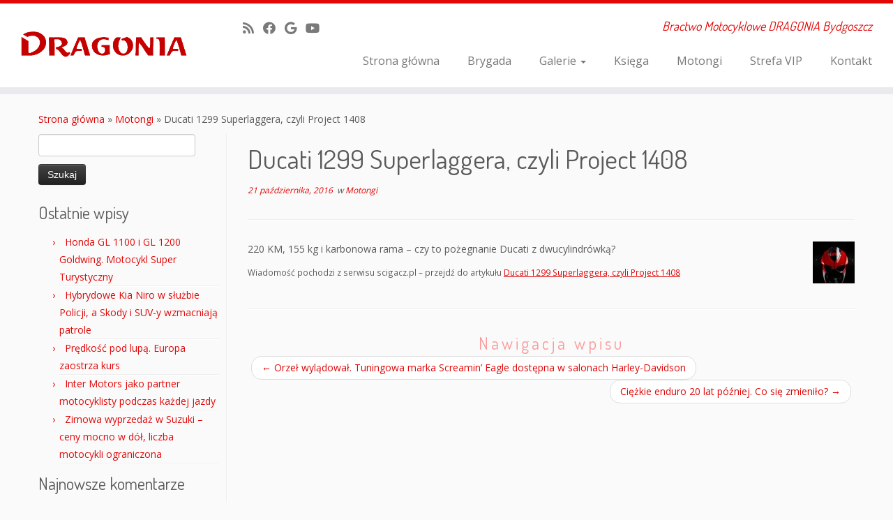

--- FILE ---
content_type: text/html; charset=UTF-8
request_url: https://dragonia.eu/motongi/ducati-1299-superlaggera-czyli-project-1408/
body_size: 14023
content:
<!DOCTYPE html>
<!--[if IE 7]>
<html class="ie ie7 no-js" lang="pl-PL">
<![endif]-->
<!--[if IE 8]>
<html class="ie ie8 no-js" lang="pl-PL">
<![endif]-->
<!--[if !(IE 7) | !(IE 8)  ]><!-->
<html class="no-js" lang="pl-PL">
<!--<![endif]-->
	<head>
		<meta charset="UTF-8" />
		<meta http-equiv="X-UA-Compatible" content="IE=EDGE" />
		<meta name="viewport" content="width=device-width, initial-scale=1.0" />
        <link rel="profile"  href="https://gmpg.org/xfn/11" />
		<link rel="pingback" href="https://dragonia.eu/xmlrpc.php" />
		<script>(function(html){html.className = html.className.replace(/\bno-js\b/,'js')})(document.documentElement);</script>
<title>Ducati 1299 Superlaggera, czyli Project 1408 &#8211; Dragonia.eu</title>
<meta name='robots' content='max-image-preview:large' />
<link rel='dns-prefetch' href='//fonts.googleapis.com' />
<link rel="alternate" type="application/rss+xml" title="Dragonia.eu &raquo; Kanał z wpisami" href="https://dragonia.eu/feed/" />
<link rel="alternate" type="application/rss+xml" title="Dragonia.eu &raquo; Kanał z komentarzami" href="https://dragonia.eu/comments/feed/" />
<link rel="alternate" title="oEmbed (JSON)" type="application/json+oembed" href="https://dragonia.eu/wp-json/oembed/1.0/embed?url=https%3A%2F%2Fdragonia.eu%2Fmotongi%2Fducati-1299-superlaggera-czyli-project-1408%2F" />
<link rel="alternate" title="oEmbed (XML)" type="text/xml+oembed" href="https://dragonia.eu/wp-json/oembed/1.0/embed?url=https%3A%2F%2Fdragonia.eu%2Fmotongi%2Fducati-1299-superlaggera-czyli-project-1408%2F&#038;format=xml" />
<style id='wp-img-auto-sizes-contain-inline-css' type='text/css'>
img:is([sizes=auto i],[sizes^="auto," i]){contain-intrinsic-size:3000px 1500px}
/*# sourceURL=wp-img-auto-sizes-contain-inline-css */
</style>
<link rel='stylesheet' id='tc-gfonts-css' href='//fonts.googleapis.com/css?family=Dosis:400%7COpen+Sans' type='text/css' media='all' />
<style id='wp-emoji-styles-inline-css' type='text/css'>

	img.wp-smiley, img.emoji {
		display: inline !important;
		border: none !important;
		box-shadow: none !important;
		height: 1em !important;
		width: 1em !important;
		margin: 0 0.07em !important;
		vertical-align: -0.1em !important;
		background: none !important;
		padding: 0 !important;
	}
/*# sourceURL=wp-emoji-styles-inline-css */
</style>
<style id='wp-block-library-inline-css' type='text/css'>
:root{--wp-block-synced-color:#7a00df;--wp-block-synced-color--rgb:122,0,223;--wp-bound-block-color:var(--wp-block-synced-color);--wp-editor-canvas-background:#ddd;--wp-admin-theme-color:#007cba;--wp-admin-theme-color--rgb:0,124,186;--wp-admin-theme-color-darker-10:#006ba1;--wp-admin-theme-color-darker-10--rgb:0,107,160.5;--wp-admin-theme-color-darker-20:#005a87;--wp-admin-theme-color-darker-20--rgb:0,90,135;--wp-admin-border-width-focus:2px}@media (min-resolution:192dpi){:root{--wp-admin-border-width-focus:1.5px}}.wp-element-button{cursor:pointer}:root .has-very-light-gray-background-color{background-color:#eee}:root .has-very-dark-gray-background-color{background-color:#313131}:root .has-very-light-gray-color{color:#eee}:root .has-very-dark-gray-color{color:#313131}:root .has-vivid-green-cyan-to-vivid-cyan-blue-gradient-background{background:linear-gradient(135deg,#00d084,#0693e3)}:root .has-purple-crush-gradient-background{background:linear-gradient(135deg,#34e2e4,#4721fb 50%,#ab1dfe)}:root .has-hazy-dawn-gradient-background{background:linear-gradient(135deg,#faaca8,#dad0ec)}:root .has-subdued-olive-gradient-background{background:linear-gradient(135deg,#fafae1,#67a671)}:root .has-atomic-cream-gradient-background{background:linear-gradient(135deg,#fdd79a,#004a59)}:root .has-nightshade-gradient-background{background:linear-gradient(135deg,#330968,#31cdcf)}:root .has-midnight-gradient-background{background:linear-gradient(135deg,#020381,#2874fc)}:root{--wp--preset--font-size--normal:16px;--wp--preset--font-size--huge:42px}.has-regular-font-size{font-size:1em}.has-larger-font-size{font-size:2.625em}.has-normal-font-size{font-size:var(--wp--preset--font-size--normal)}.has-huge-font-size{font-size:var(--wp--preset--font-size--huge)}.has-text-align-center{text-align:center}.has-text-align-left{text-align:left}.has-text-align-right{text-align:right}.has-fit-text{white-space:nowrap!important}#end-resizable-editor-section{display:none}.aligncenter{clear:both}.items-justified-left{justify-content:flex-start}.items-justified-center{justify-content:center}.items-justified-right{justify-content:flex-end}.items-justified-space-between{justify-content:space-between}.screen-reader-text{border:0;clip-path:inset(50%);height:1px;margin:-1px;overflow:hidden;padding:0;position:absolute;width:1px;word-wrap:normal!important}.screen-reader-text:focus{background-color:#ddd;clip-path:none;color:#444;display:block;font-size:1em;height:auto;left:5px;line-height:normal;padding:15px 23px 14px;text-decoration:none;top:5px;width:auto;z-index:100000}html :where(.has-border-color){border-style:solid}html :where([style*=border-top-color]){border-top-style:solid}html :where([style*=border-right-color]){border-right-style:solid}html :where([style*=border-bottom-color]){border-bottom-style:solid}html :where([style*=border-left-color]){border-left-style:solid}html :where([style*=border-width]){border-style:solid}html :where([style*=border-top-width]){border-top-style:solid}html :where([style*=border-right-width]){border-right-style:solid}html :where([style*=border-bottom-width]){border-bottom-style:solid}html :where([style*=border-left-width]){border-left-style:solid}html :where(img[class*=wp-image-]){height:auto;max-width:100%}:where(figure){margin:0 0 1em}html :where(.is-position-sticky){--wp-admin--admin-bar--position-offset:var(--wp-admin--admin-bar--height,0px)}@media screen and (max-width:600px){html :where(.is-position-sticky){--wp-admin--admin-bar--position-offset:0px}}

/*# sourceURL=wp-block-library-inline-css */
</style><style id='global-styles-inline-css' type='text/css'>
:root{--wp--preset--aspect-ratio--square: 1;--wp--preset--aspect-ratio--4-3: 4/3;--wp--preset--aspect-ratio--3-4: 3/4;--wp--preset--aspect-ratio--3-2: 3/2;--wp--preset--aspect-ratio--2-3: 2/3;--wp--preset--aspect-ratio--16-9: 16/9;--wp--preset--aspect-ratio--9-16: 9/16;--wp--preset--color--black: #000000;--wp--preset--color--cyan-bluish-gray: #abb8c3;--wp--preset--color--white: #ffffff;--wp--preset--color--pale-pink: #f78da7;--wp--preset--color--vivid-red: #cf2e2e;--wp--preset--color--luminous-vivid-orange: #ff6900;--wp--preset--color--luminous-vivid-amber: #fcb900;--wp--preset--color--light-green-cyan: #7bdcb5;--wp--preset--color--vivid-green-cyan: #00d084;--wp--preset--color--pale-cyan-blue: #8ed1fc;--wp--preset--color--vivid-cyan-blue: #0693e3;--wp--preset--color--vivid-purple: #9b51e0;--wp--preset--gradient--vivid-cyan-blue-to-vivid-purple: linear-gradient(135deg,rgb(6,147,227) 0%,rgb(155,81,224) 100%);--wp--preset--gradient--light-green-cyan-to-vivid-green-cyan: linear-gradient(135deg,rgb(122,220,180) 0%,rgb(0,208,130) 100%);--wp--preset--gradient--luminous-vivid-amber-to-luminous-vivid-orange: linear-gradient(135deg,rgb(252,185,0) 0%,rgb(255,105,0) 100%);--wp--preset--gradient--luminous-vivid-orange-to-vivid-red: linear-gradient(135deg,rgb(255,105,0) 0%,rgb(207,46,46) 100%);--wp--preset--gradient--very-light-gray-to-cyan-bluish-gray: linear-gradient(135deg,rgb(238,238,238) 0%,rgb(169,184,195) 100%);--wp--preset--gradient--cool-to-warm-spectrum: linear-gradient(135deg,rgb(74,234,220) 0%,rgb(151,120,209) 20%,rgb(207,42,186) 40%,rgb(238,44,130) 60%,rgb(251,105,98) 80%,rgb(254,248,76) 100%);--wp--preset--gradient--blush-light-purple: linear-gradient(135deg,rgb(255,206,236) 0%,rgb(152,150,240) 100%);--wp--preset--gradient--blush-bordeaux: linear-gradient(135deg,rgb(254,205,165) 0%,rgb(254,45,45) 50%,rgb(107,0,62) 100%);--wp--preset--gradient--luminous-dusk: linear-gradient(135deg,rgb(255,203,112) 0%,rgb(199,81,192) 50%,rgb(65,88,208) 100%);--wp--preset--gradient--pale-ocean: linear-gradient(135deg,rgb(255,245,203) 0%,rgb(182,227,212) 50%,rgb(51,167,181) 100%);--wp--preset--gradient--electric-grass: linear-gradient(135deg,rgb(202,248,128) 0%,rgb(113,206,126) 100%);--wp--preset--gradient--midnight: linear-gradient(135deg,rgb(2,3,129) 0%,rgb(40,116,252) 100%);--wp--preset--font-size--small: 13px;--wp--preset--font-size--medium: 20px;--wp--preset--font-size--large: 36px;--wp--preset--font-size--x-large: 42px;--wp--preset--spacing--20: 0.44rem;--wp--preset--spacing--30: 0.67rem;--wp--preset--spacing--40: 1rem;--wp--preset--spacing--50: 1.5rem;--wp--preset--spacing--60: 2.25rem;--wp--preset--spacing--70: 3.38rem;--wp--preset--spacing--80: 5.06rem;--wp--preset--shadow--natural: 6px 6px 9px rgba(0, 0, 0, 0.2);--wp--preset--shadow--deep: 12px 12px 50px rgba(0, 0, 0, 0.4);--wp--preset--shadow--sharp: 6px 6px 0px rgba(0, 0, 0, 0.2);--wp--preset--shadow--outlined: 6px 6px 0px -3px rgb(255, 255, 255), 6px 6px rgb(0, 0, 0);--wp--preset--shadow--crisp: 6px 6px 0px rgb(0, 0, 0);}:where(.is-layout-flex){gap: 0.5em;}:where(.is-layout-grid){gap: 0.5em;}body .is-layout-flex{display: flex;}.is-layout-flex{flex-wrap: wrap;align-items: center;}.is-layout-flex > :is(*, div){margin: 0;}body .is-layout-grid{display: grid;}.is-layout-grid > :is(*, div){margin: 0;}:where(.wp-block-columns.is-layout-flex){gap: 2em;}:where(.wp-block-columns.is-layout-grid){gap: 2em;}:where(.wp-block-post-template.is-layout-flex){gap: 1.25em;}:where(.wp-block-post-template.is-layout-grid){gap: 1.25em;}.has-black-color{color: var(--wp--preset--color--black) !important;}.has-cyan-bluish-gray-color{color: var(--wp--preset--color--cyan-bluish-gray) !important;}.has-white-color{color: var(--wp--preset--color--white) !important;}.has-pale-pink-color{color: var(--wp--preset--color--pale-pink) !important;}.has-vivid-red-color{color: var(--wp--preset--color--vivid-red) !important;}.has-luminous-vivid-orange-color{color: var(--wp--preset--color--luminous-vivid-orange) !important;}.has-luminous-vivid-amber-color{color: var(--wp--preset--color--luminous-vivid-amber) !important;}.has-light-green-cyan-color{color: var(--wp--preset--color--light-green-cyan) !important;}.has-vivid-green-cyan-color{color: var(--wp--preset--color--vivid-green-cyan) !important;}.has-pale-cyan-blue-color{color: var(--wp--preset--color--pale-cyan-blue) !important;}.has-vivid-cyan-blue-color{color: var(--wp--preset--color--vivid-cyan-blue) !important;}.has-vivid-purple-color{color: var(--wp--preset--color--vivid-purple) !important;}.has-black-background-color{background-color: var(--wp--preset--color--black) !important;}.has-cyan-bluish-gray-background-color{background-color: var(--wp--preset--color--cyan-bluish-gray) !important;}.has-white-background-color{background-color: var(--wp--preset--color--white) !important;}.has-pale-pink-background-color{background-color: var(--wp--preset--color--pale-pink) !important;}.has-vivid-red-background-color{background-color: var(--wp--preset--color--vivid-red) !important;}.has-luminous-vivid-orange-background-color{background-color: var(--wp--preset--color--luminous-vivid-orange) !important;}.has-luminous-vivid-amber-background-color{background-color: var(--wp--preset--color--luminous-vivid-amber) !important;}.has-light-green-cyan-background-color{background-color: var(--wp--preset--color--light-green-cyan) !important;}.has-vivid-green-cyan-background-color{background-color: var(--wp--preset--color--vivid-green-cyan) !important;}.has-pale-cyan-blue-background-color{background-color: var(--wp--preset--color--pale-cyan-blue) !important;}.has-vivid-cyan-blue-background-color{background-color: var(--wp--preset--color--vivid-cyan-blue) !important;}.has-vivid-purple-background-color{background-color: var(--wp--preset--color--vivid-purple) !important;}.has-black-border-color{border-color: var(--wp--preset--color--black) !important;}.has-cyan-bluish-gray-border-color{border-color: var(--wp--preset--color--cyan-bluish-gray) !important;}.has-white-border-color{border-color: var(--wp--preset--color--white) !important;}.has-pale-pink-border-color{border-color: var(--wp--preset--color--pale-pink) !important;}.has-vivid-red-border-color{border-color: var(--wp--preset--color--vivid-red) !important;}.has-luminous-vivid-orange-border-color{border-color: var(--wp--preset--color--luminous-vivid-orange) !important;}.has-luminous-vivid-amber-border-color{border-color: var(--wp--preset--color--luminous-vivid-amber) !important;}.has-light-green-cyan-border-color{border-color: var(--wp--preset--color--light-green-cyan) !important;}.has-vivid-green-cyan-border-color{border-color: var(--wp--preset--color--vivid-green-cyan) !important;}.has-pale-cyan-blue-border-color{border-color: var(--wp--preset--color--pale-cyan-blue) !important;}.has-vivid-cyan-blue-border-color{border-color: var(--wp--preset--color--vivid-cyan-blue) !important;}.has-vivid-purple-border-color{border-color: var(--wp--preset--color--vivid-purple) !important;}.has-vivid-cyan-blue-to-vivid-purple-gradient-background{background: var(--wp--preset--gradient--vivid-cyan-blue-to-vivid-purple) !important;}.has-light-green-cyan-to-vivid-green-cyan-gradient-background{background: var(--wp--preset--gradient--light-green-cyan-to-vivid-green-cyan) !important;}.has-luminous-vivid-amber-to-luminous-vivid-orange-gradient-background{background: var(--wp--preset--gradient--luminous-vivid-amber-to-luminous-vivid-orange) !important;}.has-luminous-vivid-orange-to-vivid-red-gradient-background{background: var(--wp--preset--gradient--luminous-vivid-orange-to-vivid-red) !important;}.has-very-light-gray-to-cyan-bluish-gray-gradient-background{background: var(--wp--preset--gradient--very-light-gray-to-cyan-bluish-gray) !important;}.has-cool-to-warm-spectrum-gradient-background{background: var(--wp--preset--gradient--cool-to-warm-spectrum) !important;}.has-blush-light-purple-gradient-background{background: var(--wp--preset--gradient--blush-light-purple) !important;}.has-blush-bordeaux-gradient-background{background: var(--wp--preset--gradient--blush-bordeaux) !important;}.has-luminous-dusk-gradient-background{background: var(--wp--preset--gradient--luminous-dusk) !important;}.has-pale-ocean-gradient-background{background: var(--wp--preset--gradient--pale-ocean) !important;}.has-electric-grass-gradient-background{background: var(--wp--preset--gradient--electric-grass) !important;}.has-midnight-gradient-background{background: var(--wp--preset--gradient--midnight) !important;}.has-small-font-size{font-size: var(--wp--preset--font-size--small) !important;}.has-medium-font-size{font-size: var(--wp--preset--font-size--medium) !important;}.has-large-font-size{font-size: var(--wp--preset--font-size--large) !important;}.has-x-large-font-size{font-size: var(--wp--preset--font-size--x-large) !important;}
/*# sourceURL=global-styles-inline-css */
</style>

<style id='classic-theme-styles-inline-css' type='text/css'>
/*! This file is auto-generated */
.wp-block-button__link{color:#fff;background-color:#32373c;border-radius:9999px;box-shadow:none;text-decoration:none;padding:calc(.667em + 2px) calc(1.333em + 2px);font-size:1.125em}.wp-block-file__button{background:#32373c;color:#fff;text-decoration:none}
/*# sourceURL=/wp-includes/css/classic-themes.min.css */
</style>
<link rel='stylesheet' id='customizr-fa-css' href='https://dragonia.eu/wp-content/themes/customizr/assets/shared/fonts/fa/css/fontawesome-all.min.css' type='text/css' media='all' />
<link rel='stylesheet' id='customizr-common-css' href='https://dragonia.eu/wp-content/themes/customizr/inc/assets/css/tc_common.min.css' type='text/css' media='all' />
<link rel='stylesheet' id='customizr-skin-css' href='https://dragonia.eu/wp-content/themes/customizr/inc/assets/css/red.min.css' type='text/css' media='all' />
<style id='customizr-skin-inline-css' type='text/css'>

                  .site-title,.site-description,h1,h2,h3,.tc-dropcap {
                    font-family : 'Dosis';
                    font-weight : 400;
                  }

                  body,.navbar .nav>li>a {
                    font-family : 'Open Sans';
                    font-weight : inherit;
                  }
table { border-collapse: separate; }
                           body table { border-collapse: collapse; }
                          
.social-links .social-icon:before { content: none } 
.sticky-enabled .tc-shrink-on .site-logo img {
    					height:30px!important;width:auto!important
    				}

    				.sticky-enabled .tc-shrink-on .brand .site-title {
    					font-size:0.6em;opacity:0.8;line-height:1.2em
    				}


      .carousel .czr-item {
        line-height: 400px;
        min-height:400px;
        max-height:400px;
      }
      .tc-slider-loader-wrapper {
        line-height: 400px;
        height:400px;
      }
      .carousel .tc-slider-controls {
        line-height: 400px;
        max-height:400px;
      }

        @media (max-width: 1200px) {
          .carousel .czr-item {
            line-height: 308px;
            max-height:308px;
            min-height:308px;
          }
          .czr-item .carousel-caption {
            max-height: 268px;
            overflow: hidden;
          }
          .carousel .tc-slider-loader-wrapper {
            line-height: 308px;
            height:308px;
          }
        }

        @media (max-width: 979px) {
          .carousel .czr-item {
            line-height: 247.2px;
            max-height:247.2px;
            min-height:247.2px;
          }
          .czr-item .carousel-caption {
            max-height: 207.2px;
            overflow: hidden;
          }
          .carousel .tc-slider-loader-wrapper {
            line-height: 247.2px;
            height:247.2px;
          }
        }

        @media (max-width: 480px) {
          .carousel .czr-item {
            line-height: 152px;
            max-height:152px;
            min-height:152px;
          }
          .czr-item .carousel-caption {
            max-height: 112px;
            overflow: hidden;
          }
          .carousel .tc-slider-loader-wrapper {
            line-height: 152px;
            height:152px;
          }
        }

        @media (max-width: 320px) {
          .carousel .czr-item {
            line-height: 112px;
            max-height:112px;
            min-height:112px;
          }
          .czr-item .carousel-caption {
            max-height: 72px;
            overflow: hidden;
          }
          .carousel .tc-slider-loader-wrapper {
            line-height: 112px;
            height:112px;
          }
        }

#tc-push-footer { display: none; visibility: hidden; }
         .tc-sticky-footer #tc-push-footer.sticky-footer-enabled { display: block; }
        

/*# sourceURL=customizr-skin-inline-css */
</style>
<link rel='stylesheet' id='customizr-style-css' href='https://dragonia.eu/wp-content/themes/dragonia/style.css' type='text/css' media='all' />
<link rel='stylesheet' id='fancyboxcss-css' href='https://dragonia.eu/wp-content/themes/customizr/assets/front/js/libs/fancybox/jquery.fancybox-1.3.4.min.css' type='text/css' media='all' />
<script type="text/javascript" src="https://dragonia.eu/wp-includes/js/jquery/jquery.min.js" id="jquery-core-js"></script>
<script type="text/javascript" src="https://dragonia.eu/wp-includes/js/jquery/jquery-migrate.min.js" id="jquery-migrate-js"></script>
<script type="text/javascript" id="photocrati_ajax-js-extra">
/* <![CDATA[ */
var photocrati_ajax = {"url":"https://dragonia.eu/index.php?photocrati_ajax=1","rest_url":"https://dragonia.eu/wp-json/","wp_home_url":"https://dragonia.eu","wp_site_url":"https://dragonia.eu","wp_root_url":"https://dragonia.eu","wp_plugins_url":"https://dragonia.eu/wp-content/plugins","wp_content_url":"https://dragonia.eu/wp-content","wp_includes_url":"https://dragonia.eu/wp-includes/","ngg_param_slug":"foto","rest_nonce":"f8ca790725"};
//# sourceURL=photocrati_ajax-js-extra
/* ]]> */
</script>
<script type="text/javascript" src="https://dragonia.eu/wp-content/plugins/nextgen-gallery/static/Legacy/ajax.min.js" id="photocrati_ajax-js"></script>
<script type="text/javascript" src="https://dragonia.eu/wp-content/themes/dragonia/js/dragonia_js.js" id="dragonia_js-js"></script>
<script type="text/javascript" src="https://dragonia.eu/wp-content/plugins/highslide/highslide-with-gallery.js" id="highslide-with-gallery-js"></script>
<script type="text/javascript" src="https://dragonia.eu/wp-content/themes/customizr/assets/front/js/libs/modernizr.min.js" id="modernizr-js"></script>
<script type="text/javascript" src="https://dragonia.eu/wp-content/themes/customizr/assets/front/js/libs/fancybox/jquery.fancybox-1.3.4.min.js" id="tc-fancybox-js"></script>
<script type="text/javascript" src="https://dragonia.eu/wp-includes/js/underscore.min.js" id="underscore-js"></script>
<script type="text/javascript" id="tc-scripts-js-extra">
/* <![CDATA[ */
var TCParams = {"_disabled":[],"FancyBoxState":"1","FancyBoxAutoscale":"","SliderName":"","SliderDelay":"","SliderHover":"1","centerSliderImg":"1","SmoothScroll":{"Enabled":true,"Options":{"touchpadSupport":false}},"anchorSmoothScroll":"linear","anchorSmoothScrollExclude":{"simple":["[class*=edd]",".tc-carousel-control",".carousel-control","[data-toggle=\"modal\"]","[data-toggle=\"dropdown\"]","[data-toggle=\"tooltip\"]","[data-toggle=\"popover\"]","[data-toggle=\"collapse\"]","[data-toggle=\"tab\"]","[data-toggle=\"pill\"]","[class*=upme]","[class*=um-]"],"deep":{"classes":[],"ids":[]}},"ReorderBlocks":"1","centerAllImg":"1","HasComments":"","LeftSidebarClass":".span3.left.tc-sidebar","RightSidebarClass":".span3.right.tc-sidebar","LoadModernizr":"1","stickyCustomOffset":{"_initial":0,"_scrolling":0,"options":{"_static":true,"_element":""}},"stickyHeader":"1","dropdowntoViewport":"","timerOnScrollAllBrowsers":"1","extLinksStyle":"","extLinksTargetExt":"","extLinksSkipSelectors":{"classes":["btn","button"],"ids":[]},"dropcapEnabled":"","dropcapWhere":{"post":"","page":""},"dropcapMinWords":"50","dropcapSkipSelectors":{"tags":["IMG","IFRAME","H1","H2","H3","H4","H5","H6","BLOCKQUOTE","UL","OL"],"classes":["btn","tc-placeholder-wrap"],"id":[]},"imgSmartLoadEnabled":"","imgSmartLoadOpts":{"parentSelectors":[".article-container",".__before_main_wrapper",".widget-front"],"opts":{"excludeImg":[".tc-holder-img"]}},"imgSmartLoadsForSliders":"","goldenRatio":"1.618","gridGoldenRatioLimit":"350","isSecondMenuEnabled":"","secondMenuRespSet":"in-sn-before","isParallaxOn":"1","parallaxRatio":"0.55","pluginCompats":[],"adminAjaxUrl":"https://dragonia.eu/wp-admin/admin-ajax.php","ajaxUrl":"https://dragonia.eu/?czrajax=1","frontNonce":{"id":"CZRFrontNonce","handle":"3221e93dda"},"isDevMode":"","isModernStyle":"","i18n":{"Permanently dismiss":"Trwale odrzu\u0107"},"version":"4.4.24","frontNotifications":{"styleSwitcher":{"enabled":false,"content":"","dismissAction":"dismiss_style_switcher_note_front","ajaxUrl":"https://dragonia.eu/wp-admin/admin-ajax.php"}}};
//# sourceURL=tc-scripts-js-extra
/* ]]> */
</script>
<script type="text/javascript" src="https://dragonia.eu/wp-content/themes/customizr/inc/assets/js/tc-scripts.min.js" id="tc-scripts-js"></script>
<link rel="https://api.w.org/" href="https://dragonia.eu/wp-json/" /><link rel="alternate" title="JSON" type="application/json" href="https://dragonia.eu/wp-json/wp/v2/posts/38311" /><link rel="EditURI" type="application/rsd+xml" title="RSD" href="https://dragonia.eu/xmlrpc.php?rsd" />
<meta name="generator" content="WordPress 6.9" />
<link rel="canonical" href="https://dragonia.eu/motongi/ducati-1299-superlaggera-czyli-project-1408/" />
<link rel='shortlink' href='https://dragonia.eu/?p=38311' />

<script>
  (function(i,s,o,g,r,a,m){i['GoogleAnalyticsObject']=r;i[r]=i[r]||function(){
  (i[r].q=i[r].q||[]).push(arguments)},i[r].l=1*new Date();a=s.createElement(o),
  m=s.getElementsByTagName(o)[0];a.async=1;a.src=g;m.parentNode.insertBefore(a,m)
  })(window,document,'script','https://www.google-analytics.com/analytics.js','ga');

  ga('create', 'UA-1265817-43', 'auto');
  ga('send', 'pageview');

</script>
<script>
// deklaracje zmiennych dla galerii
	// var hs = true;
	hs.graphicsDir = 'https://dragonia.eu/wp-content/plugins/highslide/graphics/';
	hs.align = 'center';
	hs.transitions = ['expand', 'crossfade'];
	hs.wrapperClassName = 'dark borderless floating-caption';
	hs.fadeInOut = true;
	hs.dimmingOpacity = .75;
        hs.outlineType = 'glossy-dark';
	// Add the controlbar
	if (hs.addSlideshow) hs.addSlideshow({
		//slideshowGroup: 'group1',
		interval: 5000,
		repeat: false,
		useControls: true,
		fixedControls: 'fit',
		overlayOptions: {
			opacity: .6,
			position: 'bottom center',
			hideOnMouseOut: true
		}
	});
</script>
<style type="text/css">.recentcomments a{display:inline !important;padding:0 !important;margin:0 !important;}</style><link rel="icon" href="https://dragonia.eu/wp-content/uploads/2016/05/cropped-bmdragonia-logo-1-32x32.jpeg" sizes="32x32" />
<link rel="icon" href="https://dragonia.eu/wp-content/uploads/2016/05/cropped-bmdragonia-logo-1-192x192.jpeg" sizes="192x192" />
<link rel="apple-touch-icon" href="https://dragonia.eu/wp-content/uploads/2016/05/cropped-bmdragonia-logo-1-180x180.jpeg" />
<meta name="msapplication-TileImage" content="https://dragonia.eu/wp-content/uploads/2016/05/cropped-bmdragonia-logo-1-270x270.jpeg" />
	</head>
	
	<body class="wp-singular post-template-default single single-post postid-38311 single-format-standard wp-embed-responsive wp-theme-customizr wp-child-theme-dragonia tc-fade-hover-links tc-l-sidebar tc-center-images skin-red customizr-4-4-24-with-child-theme tc-sticky-header sticky-disabled tc-transparent-on-scroll no-navbar tc-regular-menu tc-sticky-footer" >
            <a class="screen-reader-text skip-link" href="#content">Przejdź do treści</a>
        
    <div id="tc-page-wrap" class="">

  		
  	   	<header class="tc-header clearfix row-fluid tc-tagline-off tc-title-logo-on  tc-shrink-on tc-menu-on logo-left tc-second-menu-in-sn-before-when-mobile">
  			
        <div class="brand span3 pull-left">
        <a class="site-logo" href="https://dragonia.eu/" aria-label="Dragonia.eu | Bractwo Motocyklowe DRAGONIA Bydgoszcz"><img src="https://dragonia.eu/wp-content/uploads/2016/05/cropped-bmdragonia-logo2.png" alt="Wróć do strony domowej" width="250" height="100"  data-no-retina class=" attachment-55"/></a>        </div> <!-- brand span3 -->

        <div class="container outside"><h2 class="site-description">Bractwo Motocyklowe DRAGONIA Bydgoszcz</h2></div>      	<div class="navbar-wrapper clearfix span9 tc-submenu-fade tc-submenu-move tc-open-on-hover pull-menu-right">
        	<div class="navbar resp">
          		<div class="navbar-inner" role="navigation">
            		<div class="row-fluid">
              		<div class="social-block span5"><div class="social-links"><a rel="nofollow noopener noreferrer" class="social-icon icon-feed"  title="Zapisz się na RSS" aria-label="Zapisz się na RSS" href="https://dragonia.eu/feed/rss/"  target="_blank" ><i class="fas fa-rss"></i></a><a rel="nofollow noopener noreferrer" class="social-icon icon-facebook"  title="Obserwuj mnie naFacebooku" aria-label="Obserwuj mnie naFacebooku" href="https://www.facebook.com/bmdragonia"  target="_blank" ><i class="fab fa-facebook"></i></a><a rel="nofollow noopener noreferrer" class="social-icon icon-google"  title="Obserwuj mnie na Google+" aria-label="Obserwuj mnie na Google+" href="https://plus.google.com/107499619889887787782"  target="_blank" ><i class="fab fa-google"></i></a><a rel="nofollow noopener noreferrer" class="social-icon icon-youtube"  title="Obserwuj mnie na Youtube" aria-label="Obserwuj mnie na Youtube" href="https://www.youtube.com/channel/UC-6m4t9-cZmZDnWGuNS3qVQ"  target="_blank" ><i class="fab fa-youtube"></i></a></div></div><h2 class="span7 inside site-description">Bractwo Motocyklowe DRAGONIA Bydgoszcz</h2><div class="nav-collapse collapse tc-hover-menu-wrapper"><div class="menu-menu-glowne-container"><ul id="menu-menu-glowne-2" class="nav tc-hover-menu"><li class="menu-item menu-item-type-custom menu-item-object-custom menu-item-home menu-item-25"><a href="//dragonia.eu">Strona główna</a></li>
<li class="menu-item menu-item-type-post_type menu-item-object-page menu-item-6804"><a href="https://dragonia.eu/brygada/">Brygada</a></li>
<li class="menu-item menu-item-type-post_type menu-item-object-page menu-item-has-children dropdown menu-item-1063"><a href="https://dragonia.eu/galerie/">Galerie <strong class="caret"></strong></a>
<ul class="dropdown-menu">
	<li class="menu-item menu-item-type-custom menu-item-object-custom menu-item-81803"><a href="https://dragonia.eu/galerie/foto/2025">Galerie 2025</a></li>
	<li class="menu-item menu-item-type-custom menu-item-object-custom menu-item-78863"><a href="https://dragonia.eu/galerie/foto/2024">Galerie 2024</a></li>
	<li class="menu-item menu-item-type-custom menu-item-object-custom menu-item-75884"><a href="https://dragonia.eu/galerie/foto/2023">Galerie 2023</a></li>
	<li class="menu-item menu-item-type-custom menu-item-object-custom menu-item-71933"><a href="https://dragonia.eu/galerie/foto/2022">Galerie 2022</a></li>
	<li class="menu-item menu-item-type-custom menu-item-object-custom menu-item-61378"><a href="https://dragonia.eu/galerie/foto/2021">Galerie 2021</a></li>
	<li class="menu-item menu-item-type-custom menu-item-object-custom menu-item-57864"><a href="https://dragonia.eu/galerie/foto/2020">Galerie 2020</a></li>
	<li class="menu-item menu-item-type-custom menu-item-object-custom menu-item-54167"><a href="//dragonia.eu/galerie/foto/2019">Galerie 2019</a></li>
	<li class="menu-item menu-item-type-custom menu-item-object-custom menu-item-46508"><a href="https://dragonia.eu/galerie/foto/2018">Galerie 2018</a></li>
	<li class="menu-item menu-item-type-custom menu-item-object-custom menu-item-39431"><a href="https://dragonia.eu/galerie/foto/2017">Galerie 2017</a></li>
	<li class="menu-item menu-item-type-custom menu-item-object-custom menu-item-6739"><a href="https://dragonia.eu/galerie/foto/2016">Galerie 2016</a></li>
	<li class="menu-item menu-item-type-custom menu-item-object-custom menu-item-6740"><a href="https://dragonia.eu/galerie/foto/2015">Galerie 2015</a></li>
	<li class="menu-item menu-item-type-custom menu-item-object-custom menu-item-6741"><a href="https://dragonia.eu/galerie/foto/2014">Galerie 2014</a></li>
	<li class="menu-item menu-item-type-custom menu-item-object-custom menu-item-6742"><a href="https://dragonia.eu/galerie/foto/2013">Galerie 2013</a></li>
	<li class="menu-item menu-item-type-custom menu-item-object-custom menu-item-6743"><a href="https://dragonia.eu/galerie/foto/2012">Galerie 2012</a></li>
	<li class="menu-item menu-item-type-custom menu-item-object-custom menu-item-6744"><a href="https://dragonia.eu/galerie/foto/2011">Galerie 2011</a></li>
	<li class="menu-item menu-item-type-custom menu-item-object-custom menu-item-36623"><a href="https://dragonia.eu/galerie/foto/2010">Galerie 2010</a></li>
	<li class="menu-item menu-item-type-custom menu-item-object-custom menu-item-36624"><a href="https://dragonia.eu/galerie/foto/2009">Galerie 2009</a></li>
	<li class="menu-item menu-item-type-custom menu-item-object-custom menu-item-36625"><a href="https://dragonia.eu/galerie/foto/2008">Galerie 2008</a></li>
</ul>
</li>
<li class="menu-item menu-item-type-post_type menu-item-object-page menu-item-6749"><a href="https://dragonia.eu/ksiega/">Księga</a></li>
<li class="menu-item menu-item-type-taxonomy menu-item-object-category current-post-ancestor current-menu-parent current-post-parent menu-item-32"><a href="https://dragonia.eu/category/motongi/">Motongi</a></li>
<li class="menu-item menu-item-type-custom menu-item-object-custom menu-item-145"><a href="https://dragonia.eu/strefa/">Strefa VIP</a></li>
<li class="menu-item menu-item-type-post_type menu-item-object-page menu-item-64"><a href="https://dragonia.eu/kontakt/">Kontakt</a></li>
</ul></div></div><div class="btn-toggle-nav pull-right"><button type="button" class="btn menu-btn" data-toggle="collapse" data-target=".nav-collapse" title="Otwórz menu" aria-label="Otwórz menu"><span class="icon-bar"></span><span class="icon-bar"></span><span class="icon-bar"></span> </button></div>          			</div><!-- /.row-fluid -->
          		</div><!-- /.navbar-inner -->
        	</div><!-- /.navbar resp -->
      	</div><!-- /.navbar-wrapper -->
    	  		</header>
  		<div id="tc-reset-margin-top" class="container-fluid" style="margin-top:103px"></div><div id="main-wrapper" class="container">

    <div class="tc-hot-crumble container" role="navigation"><div class="row"><div class="span12"><div class="breadcrumb-trail breadcrumbs"><span class="trail-begin"><a href="https://dragonia.eu" title="Dragonia.eu" rel="home" class="trail-begin">Strona główna</a></span> <span class="sep">&raquo;</span> <a href="https://dragonia.eu/category/motongi/" title="Motongi">Motongi</a> <span class="sep">&raquo;</span> <span class="trail-end">Ducati 1299 Superlaggera, czyli Project 1408</span></div></div></div></div>
    <div class="container" role="main">
        <div class="row column-content-wrapper">

            
        <div class="span3 left tc-sidebar no-widget-icons">
           <div id="left" class="widget-area" role="complementary">
              <aside id="search-2" class="widget widget_search"><form role="search" method="get" id="searchform" class="searchform" action="https://dragonia.eu/">
				<div>
					<label class="screen-reader-text" for="s">Szukaj:</label>
					<input type="text" value="" name="s" id="s" />
					<input type="submit" id="searchsubmit" value="Szukaj" />
				</div>
			</form></aside>
		<aside id="recent-posts-2" class="widget widget_recent_entries">
		<h3 class="widget-title">Ostatnie wpisy</h3>
		<ul>
											<li>
					<a href="https://dragonia.eu/motongi/honda-gl-1100-i-gl-1200-goldwing-motocykl-super-turystyczny/">Honda GL 1100 i GL 1200 Goldwing. Motocykl Super Turystyczny</a>
									</li>
											<li>
					<a href="https://dragonia.eu/motongi/hybrydowe-kia-niro-w-sluzbie-policji-a-skody-i-suv-y-wzmacniaja-patrole/">Hybrydowe Kia Niro w służbie Policji, a Skody i SUV-y wzmacniają patrole</a>
									</li>
											<li>
					<a href="https://dragonia.eu/motongi/predkosc-pod-lupa-europa-zaostrza-kurs/">Prędkość pod lupą. Europa zaostrza kurs</a>
									</li>
											<li>
					<a href="https://dragonia.eu/motongi/inter-motors-jako-partner-motocyklisty-podczas-kazdej-jazdy/">Inter Motors jako partner motocyklisty podczas każdej jazdy</a>
									</li>
											<li>
					<a href="https://dragonia.eu/motongi/zimowa-wyprzedaz-w-suzuki-ceny-mocno-w-dol-liczba-motocykli-ograniczona/">Zimowa wyprzedaż w Suzuki – ceny mocno w dół, liczba motocykli ograniczona</a>
									</li>
					</ul>

		</aside><aside id="recent-comments-2" class="widget widget_recent_comments"><h3 class="widget-title">Najnowsze komentarze</h3><ul id="recentcomments"><li class="recentcomments"><span class="comment-author-link">Rafaele</span> - <a href="https://dragonia.eu/ksiega/#comment-643">Księga Gości</a></li><li class="recentcomments"><span class="comment-author-link">Andrzej ( dziej )</span> - <a href="https://dragonia.eu/ksiega/#comment-635">Księga Gości</a></li><li class="recentcomments"><span class="comment-author-link">Krzysztof</span> - <a href="https://dragonia.eu/ksiega/#comment-537">Księga Gości</a></li><li class="recentcomments"><span class="comment-author-link">solec pozdrawia :)</span> - <a href="https://dragonia.eu/aktualnosc/xiv-miedzynarodowy-zlot-pojazdow-militarnych-gasienice-i-podkowy-borne-sulinowo/#comment-375">XIV Międzynarodowy Zlot Pojazdów Militarnych „Gąsienice i Podkowy” Borne Sulinowo</a></li><li class="recentcomments"><span class="comment-author-link">KAZEK</span> - <a href="https://dragonia.eu/ksiega/#comment-363">Księga Gości</a></li></ul></aside><aside id="archives-2" class="widget widget_archive"><h3 class="widget-title">Archiwa</h3>
			<ul>
					<li><a href='https://dragonia.eu/2026/01/'>styczeń 2026</a></li>
	<li><a href='https://dragonia.eu/2025/12/'>grudzień 2025</a></li>
	<li><a href='https://dragonia.eu/2025/11/'>listopad 2025</a></li>
	<li><a href='https://dragonia.eu/2025/10/'>październik 2025</a></li>
	<li><a href='https://dragonia.eu/2025/09/'>wrzesień 2025</a></li>
	<li><a href='https://dragonia.eu/2025/08/'>sierpień 2025</a></li>
	<li><a href='https://dragonia.eu/2025/07/'>lipiec 2025</a></li>
	<li><a href='https://dragonia.eu/2025/06/'>czerwiec 2025</a></li>
	<li><a href='https://dragonia.eu/2025/05/'>maj 2025</a></li>
	<li><a href='https://dragonia.eu/2025/04/'>kwiecień 2025</a></li>
	<li><a href='https://dragonia.eu/2025/03/'>marzec 2025</a></li>
	<li><a href='https://dragonia.eu/2025/02/'>luty 2025</a></li>
	<li><a href='https://dragonia.eu/2025/01/'>styczeń 2025</a></li>
	<li><a href='https://dragonia.eu/2024/12/'>grudzień 2024</a></li>
	<li><a href='https://dragonia.eu/2024/11/'>listopad 2024</a></li>
	<li><a href='https://dragonia.eu/2024/10/'>październik 2024</a></li>
	<li><a href='https://dragonia.eu/2024/09/'>wrzesień 2024</a></li>
	<li><a href='https://dragonia.eu/2024/08/'>sierpień 2024</a></li>
	<li><a href='https://dragonia.eu/2024/07/'>lipiec 2024</a></li>
	<li><a href='https://dragonia.eu/2024/06/'>czerwiec 2024</a></li>
	<li><a href='https://dragonia.eu/2024/05/'>maj 2024</a></li>
	<li><a href='https://dragonia.eu/2024/04/'>kwiecień 2024</a></li>
	<li><a href='https://dragonia.eu/2024/03/'>marzec 2024</a></li>
	<li><a href='https://dragonia.eu/2024/02/'>luty 2024</a></li>
	<li><a href='https://dragonia.eu/2024/01/'>styczeń 2024</a></li>
	<li><a href='https://dragonia.eu/2023/12/'>grudzień 2023</a></li>
	<li><a href='https://dragonia.eu/2023/11/'>listopad 2023</a></li>
	<li><a href='https://dragonia.eu/2023/10/'>październik 2023</a></li>
	<li><a href='https://dragonia.eu/2023/09/'>wrzesień 2023</a></li>
	<li><a href='https://dragonia.eu/2023/08/'>sierpień 2023</a></li>
	<li><a href='https://dragonia.eu/2023/07/'>lipiec 2023</a></li>
	<li><a href='https://dragonia.eu/2023/06/'>czerwiec 2023</a></li>
	<li><a href='https://dragonia.eu/2023/05/'>maj 2023</a></li>
	<li><a href='https://dragonia.eu/2023/04/'>kwiecień 2023</a></li>
	<li><a href='https://dragonia.eu/2023/03/'>marzec 2023</a></li>
	<li><a href='https://dragonia.eu/2023/02/'>luty 2023</a></li>
	<li><a href='https://dragonia.eu/2023/01/'>styczeń 2023</a></li>
	<li><a href='https://dragonia.eu/2022/12/'>grudzień 2022</a></li>
	<li><a href='https://dragonia.eu/2022/11/'>listopad 2022</a></li>
	<li><a href='https://dragonia.eu/2022/10/'>październik 2022</a></li>
	<li><a href='https://dragonia.eu/2022/09/'>wrzesień 2022</a></li>
	<li><a href='https://dragonia.eu/2022/08/'>sierpień 2022</a></li>
	<li><a href='https://dragonia.eu/2022/07/'>lipiec 2022</a></li>
	<li><a href='https://dragonia.eu/2022/06/'>czerwiec 2022</a></li>
	<li><a href='https://dragonia.eu/2022/05/'>maj 2022</a></li>
	<li><a href='https://dragonia.eu/2022/04/'>kwiecień 2022</a></li>
	<li><a href='https://dragonia.eu/2022/03/'>marzec 2022</a></li>
	<li><a href='https://dragonia.eu/2022/02/'>luty 2022</a></li>
	<li><a href='https://dragonia.eu/2022/01/'>styczeń 2022</a></li>
	<li><a href='https://dragonia.eu/2021/12/'>grudzień 2021</a></li>
	<li><a href='https://dragonia.eu/2021/11/'>listopad 2021</a></li>
	<li><a href='https://dragonia.eu/2021/10/'>październik 2021</a></li>
	<li><a href='https://dragonia.eu/2021/09/'>wrzesień 2021</a></li>
	<li><a href='https://dragonia.eu/2021/08/'>sierpień 2021</a></li>
	<li><a href='https://dragonia.eu/2021/07/'>lipiec 2021</a></li>
	<li><a href='https://dragonia.eu/2021/06/'>czerwiec 2021</a></li>
	<li><a href='https://dragonia.eu/2021/05/'>maj 2021</a></li>
	<li><a href='https://dragonia.eu/2021/04/'>kwiecień 2021</a></li>
	<li><a href='https://dragonia.eu/2021/03/'>marzec 2021</a></li>
	<li><a href='https://dragonia.eu/2021/02/'>luty 2021</a></li>
	<li><a href='https://dragonia.eu/2021/01/'>styczeń 2021</a></li>
	<li><a href='https://dragonia.eu/2020/12/'>grudzień 2020</a></li>
	<li><a href='https://dragonia.eu/2020/11/'>listopad 2020</a></li>
	<li><a href='https://dragonia.eu/2020/10/'>październik 2020</a></li>
	<li><a href='https://dragonia.eu/2020/09/'>wrzesień 2020</a></li>
	<li><a href='https://dragonia.eu/2020/08/'>sierpień 2020</a></li>
	<li><a href='https://dragonia.eu/2020/07/'>lipiec 2020</a></li>
	<li><a href='https://dragonia.eu/2020/06/'>czerwiec 2020</a></li>
	<li><a href='https://dragonia.eu/2020/05/'>maj 2020</a></li>
	<li><a href='https://dragonia.eu/2020/04/'>kwiecień 2020</a></li>
	<li><a href='https://dragonia.eu/2020/03/'>marzec 2020</a></li>
	<li><a href='https://dragonia.eu/2020/02/'>luty 2020</a></li>
	<li><a href='https://dragonia.eu/2020/01/'>styczeń 2020</a></li>
	<li><a href='https://dragonia.eu/2019/12/'>grudzień 2019</a></li>
	<li><a href='https://dragonia.eu/2019/11/'>listopad 2019</a></li>
	<li><a href='https://dragonia.eu/2019/10/'>październik 2019</a></li>
	<li><a href='https://dragonia.eu/2019/09/'>wrzesień 2019</a></li>
	<li><a href='https://dragonia.eu/2019/08/'>sierpień 2019</a></li>
	<li><a href='https://dragonia.eu/2019/07/'>lipiec 2019</a></li>
	<li><a href='https://dragonia.eu/2019/06/'>czerwiec 2019</a></li>
	<li><a href='https://dragonia.eu/2019/05/'>maj 2019</a></li>
	<li><a href='https://dragonia.eu/2019/04/'>kwiecień 2019</a></li>
	<li><a href='https://dragonia.eu/2019/03/'>marzec 2019</a></li>
	<li><a href='https://dragonia.eu/2019/02/'>luty 2019</a></li>
	<li><a href='https://dragonia.eu/2019/01/'>styczeń 2019</a></li>
	<li><a href='https://dragonia.eu/2018/12/'>grudzień 2018</a></li>
	<li><a href='https://dragonia.eu/2018/11/'>listopad 2018</a></li>
	<li><a href='https://dragonia.eu/2018/10/'>październik 2018</a></li>
	<li><a href='https://dragonia.eu/2018/09/'>wrzesień 2018</a></li>
	<li><a href='https://dragonia.eu/2018/08/'>sierpień 2018</a></li>
	<li><a href='https://dragonia.eu/2018/07/'>lipiec 2018</a></li>
	<li><a href='https://dragonia.eu/2018/06/'>czerwiec 2018</a></li>
	<li><a href='https://dragonia.eu/2018/05/'>maj 2018</a></li>
	<li><a href='https://dragonia.eu/2018/04/'>kwiecień 2018</a></li>
	<li><a href='https://dragonia.eu/2018/03/'>marzec 2018</a></li>
	<li><a href='https://dragonia.eu/2018/02/'>luty 2018</a></li>
	<li><a href='https://dragonia.eu/2018/01/'>styczeń 2018</a></li>
	<li><a href='https://dragonia.eu/2017/12/'>grudzień 2017</a></li>
	<li><a href='https://dragonia.eu/2017/11/'>listopad 2017</a></li>
	<li><a href='https://dragonia.eu/2017/10/'>październik 2017</a></li>
	<li><a href='https://dragonia.eu/2017/09/'>wrzesień 2017</a></li>
	<li><a href='https://dragonia.eu/2017/08/'>sierpień 2017</a></li>
	<li><a href='https://dragonia.eu/2017/07/'>lipiec 2017</a></li>
	<li><a href='https://dragonia.eu/2017/06/'>czerwiec 2017</a></li>
	<li><a href='https://dragonia.eu/2017/05/'>maj 2017</a></li>
	<li><a href='https://dragonia.eu/2017/04/'>kwiecień 2017</a></li>
	<li><a href='https://dragonia.eu/2017/03/'>marzec 2017</a></li>
	<li><a href='https://dragonia.eu/2017/02/'>luty 2017</a></li>
	<li><a href='https://dragonia.eu/2017/01/'>styczeń 2017</a></li>
	<li><a href='https://dragonia.eu/2016/12/'>grudzień 2016</a></li>
	<li><a href='https://dragonia.eu/2016/11/'>listopad 2016</a></li>
	<li><a href='https://dragonia.eu/2016/10/'>październik 2016</a></li>
	<li><a href='https://dragonia.eu/2016/09/'>wrzesień 2016</a></li>
	<li><a href='https://dragonia.eu/2016/08/'>sierpień 2016</a></li>
	<li><a href='https://dragonia.eu/2016/06/'>czerwiec 2016</a></li>
	<li><a href='https://dragonia.eu/2016/05/'>maj 2016</a></li>
	<li><a href='https://dragonia.eu/2012/06/'>czerwiec 2012</a></li>
			</ul>

			</aside><aside id="categories-2" class="widget widget_categories"><h3 class="widget-title">Kategorie</h3>
			<ul>
					<li class="cat-item cat-item-1"><a href="https://dragonia.eu/category/aktualnosc/">Aktualności</a>
</li>
	<li class="cat-item cat-item-20"><a href="https://dragonia.eu/category/motongi/">Motongi</a>
</li>
			</ul>

			</aside>            </div><!-- //#left or //#right -->
        </div><!--.tc-sidebar -->

        
                <div id="content" class="span9 article-container">

                    
                        
                                                                                    
                                                                    <article id="post-38311" class="row-fluid post-38311 post type-post status-publish format-standard category-motongi czr-hentry">
                                                <header class="entry-header">
          <h1 class="entry-title ">Ducati 1299 Superlaggera, czyli Project 1408</h1><div class="entry-meta"><a href="https://dragonia.eu/2016/10/21/" title="8:31 am" rel="bookmark"><time class="entry-date updated" datetime="21 paź, 2016">21 października, 2016</time></a> &nbsp;w <a class="" href="https://dragonia.eu/category/motongi/" title="Zobacz wszystkie wpisy w Motongi"> Motongi </a>  </div><hr class="featurette-divider __before_content">        </header>
                  <section class="entry-content ">
              <p><img decoding="async" align="right" src="http://foto.scigacz.pl/cache/imgs/_c60x60/gallery/wiadomosci/2016/10/21/Ducati_1299_Superlaggera_czyli_Project_1408/_przod_ducati_superlaggera_2017_z.jpg" alt="przod ducati superlaggera 2017 z">220 KM, 155 kg i karbonowa rama &#8211; czy to po&#380;egnanie Ducati z dwucylindr&oacute;wk&#261;?</p>
<p><small>Wiadomość pochodzi z serwisu scigacz.pl &#8211; przejdź do artykułu <a href="http://www.scigacz.pl/Ducati,1299,Superlaggera,czyli,Project,1408,29697.html?utm_source=rss&#038;utm_medium=link&#038;utm_campaign=rss-motocykle" title="Zobacz wpis - Ducati 1299 Superlaggera, czyli Project 1408">Ducati 1299 Superlaggera, czyli Project 1408</a></small/></p>
                                      </section><!-- .entry-content -->
                                            </article>
                                
                            
                        
                    
<div id="comments" class="comments-area" >
	</div><!-- //#comments .comments-area -->

        
          <hr class="featurette-divider __after_loop">
        <nav id="nav-below" class="navigation">

              <h3 class="assistive-text">
                Nawigacja wpisu              </h3>

              <ul class="pager">
                                  <li class="previous">
                    <span class="nav-previous">
                      <a href="https://dragonia.eu/motongi/orzel-wyladowal-tuningowa-marka-screamin-eagle-dostepna-w-salonach-harley-davidson/" rel="prev"><span class="meta-nav">&larr;</span> Orzeł wylądował. Tuningowa marka Screamin’ Eagle dostępna w salonach Harley-Davidson</a>                    </span>
                  </li>
                                                  <li class="next">
                    <span class="nav-next">
                        <a href="https://dragonia.eu/motongi/ciezkie-enduro-20-lat-pozniej-co-sie-zmienilo/" rel="next">Ciężkie enduro 20 lat później. Co się zmieniło? <span class="meta-nav">&rarr;</span></a>                    </span>
                  </li>
                              </ul>

          </nav><!-- //#nav-below .navigation -->

        
        
                                   <hr class="featurette-divider tc-mobile-separator">
                </div><!--.article-container -->

           
        </div><!--.row -->
    </div><!-- .container role: main -->

    <div id="tc-push-footer"></div>
</div><!-- //#main-wrapper -->

  		<!-- FOOTER -->
  		<footer id="footer" class="">
  		 					<div class="container footer-widgets  no-widget-icons">
                    <div class="row widget-area" role="complementary">
												
							<div id="footer_one" class="span4">
																
										<aside id="media_image-2" class="widget widget_media_image"><a href="https://dragonia.eu/brygada/"><img class="image " src="https://dragonia.eu/strefa/logo11.jpg" alt="Bractwo Motocyklowe DRAGONIA Bydgoszcz" width="263" height="238" decoding="async" loading="lazy" /></a></aside>
																							</div><!-- .{$key}_widget_class -->

						
							<div id="footer_two" class="span4">
																
										<aside id="nav_menu-4" class="widget widget_nav_menu"><h3 class="widget-title">Skróty</h3><div class="menu-menu-w-stopce-container"><ul id="menu-menu-w-stopce" class="menu"><li id="menu-item-6753" class="menu-item menu-item-type-post_type menu-item-object-page menu-item-6753"><a href="https://dragonia.eu/brygada/">Brygada</a></li>
<li id="menu-item-6750" class="menu-item menu-item-type-post_type menu-item-object-page menu-item-6750"><a href="https://dragonia.eu/ksiega/">Księga Gości</a></li>
<li id="menu-item-6752" class="menu-item menu-item-type-post_type menu-item-object-page menu-item-6752"><a href="https://dragonia.eu/galerie/">Galerie</a></li>
<li id="menu-item-6754" class="menu-item menu-item-type-taxonomy menu-item-object-category current-post-ancestor current-menu-parent current-post-parent menu-item-6754"><a href="https://dragonia.eu/category/motongi/">Motongi</a></li>
<li id="menu-item-6755" class="menu-item menu-item-type-custom menu-item-object-custom menu-item-6755"><a>Sterfa VIP</a></li>
<li id="menu-item-6751" class="menu-item menu-item-type-post_type menu-item-object-page menu-item-6751"><a href="https://dragonia.eu/kontakt/">Kontakt</a></li>
</ul></div></aside>
																							</div><!-- .{$key}_widget_class -->

						
							<div id="footer_three" class="span4">
																
										<aside id="text-5" class="widget widget_text"><h3 class="widget-title">Przyjaciele i partnerzy</h3>			<div class="textwidget"><div class="przyjaciele-partnerzy">
		
		<a href="http://www.eljazz.com.pl/" target="blank" class="reklama"><img src="https://dragonia.eu/strefa/reklama/eljazz.jpg" alt="Eljazz" title="Klub Eljazz"></a> 
		<a href="http://www.zuki.pl/" target="blank" class="reklama"><img src="https://dragonia.eu/strefa/reklama/zuki.jpg" alt="Żuki" title="Zespół Żuki"></a> 
		<a href="http://www.lasy.com.pl/web/rozanna/1" target="blank" class="reklama"><img src="https://dragonia.eu/strefa/reklama/nadle.jpg" alt="Nadleśnictwo Różanna" title="Nadleśnictwo Różanna"></a> 
		<a href="http://www.kancelariapiotrowski.pl/" target="blank" class="reklama"><img src="https://dragonia.eu/strefa/reklama/mecenas.jpg" alt="Kancelaria Doradcy Podatkowego Przemysława Piotrowskiego" title="Kancelaria Doradcy Podatkowego Przemysława Piotrowskiego"></a> 
	</div></div>
		</aside>
																							</div><!-- .{$key}_widget_class -->

																	</div><!-- .row.widget-area -->
				</div><!--.footer-widgets -->
				    				 <div class="colophon">
			 	<div class="container">
			 		<div class="row-fluid">
					    <div class="span3 social-block pull-left"><span class="social-links"><a rel="nofollow noopener noreferrer" class="social-icon icon-feed"  title="Zapisz się na RSS" aria-label="Zapisz się na RSS" href="https://dragonia.eu/feed/rss/"  target="_blank" ><i class="fas fa-rss"></i></a><a rel="nofollow noopener noreferrer" class="social-icon icon-facebook"  title="Obserwuj mnie naFacebooku" aria-label="Obserwuj mnie naFacebooku" href="https://www.facebook.com/bmdragonia"  target="_blank" ><i class="fab fa-facebook"></i></a><a rel="nofollow noopener noreferrer" class="social-icon icon-google"  title="Obserwuj mnie na Google+" aria-label="Obserwuj mnie na Google+" href="https://plus.google.com/107499619889887787782"  target="_blank" ><i class="fab fa-google"></i></a><a rel="nofollow noopener noreferrer" class="social-icon icon-youtube"  title="Obserwuj mnie na Youtube" aria-label="Obserwuj mnie na Youtube" href="https://www.youtube.com/channel/UC-6m4t9-cZmZDnWGuNS3qVQ"  target="_blank" ><i class="fab fa-youtube"></i></a></span></div><div class="span6 credits"><p>&middot; <span class="tc-copyright-text">&copy; 2026</span> <a href="https://dragonia.eu" title="Dragonia.eu" rel="bookmark">Dragonia.eu</a> &middot; <span class="tc-wp-powered-text">Oparte na</span> <a class="icon-wordpress" target="_blank" rel="noopener noreferrer" href="https://wordpress.org" title="Oparte na WordPressie"></a> &middot; <span class="tc-credits-text">Zaprojektowano z <a class="czr-designer-link" href="https://presscustomizr.com/customizr" title="Motyw Customizr">Motyw Customizr</a> </span> &middot;</p></div>	      			</div><!-- .row-fluid -->
	      		</div><!-- .container -->
	      	</div><!-- .colophon -->
	    	  		</footer>
    </div><!-- //#tc-page-wrapper -->
		<script type="speculationrules">
{"prefetch":[{"source":"document","where":{"and":[{"href_matches":"/*"},{"not":{"href_matches":["/wp-*.php","/wp-admin/*","/wp-content/uploads/*","/wp-content/*","/wp-content/plugins/*","/wp-content/themes/dragonia/*","/wp-content/themes/customizr/*","/*\\?(.+)"]}},{"not":{"selector_matches":"a[rel~=\"nofollow\"]"}},{"not":{"selector_matches":".no-prefetch, .no-prefetch a"}}]},"eagerness":"conservative"}]}
</script>
<script type="text/javascript" id="ngg_common-js-extra">
/* <![CDATA[ */

var nextgen_lightbox_settings = {"static_path":"https:\/\/dragonia.eu\/wp-content\/plugins\/nextgen-gallery\/static\/Lightbox\/{placeholder}","context":"nextgen_and_wp_images"};
//# sourceURL=ngg_common-js-extra
/* ]]> */
</script>
<script type="text/javascript" src="https://dragonia.eu/wp-content/plugins/nextgen-gallery/static/GalleryDisplay/common.js" id="ngg_common-js"></script>
<script type="text/javascript" src="https://dragonia.eu/wp-content/plugins/nextgen-gallery/static/Lightbox/lightbox_context.js" id="ngg_lightbox_context-js"></script>
<script type="text/javascript" src="https://dragonia.eu/wp-includes/js/comment-reply.min.js" id="comment-reply-js" async="async" data-wp-strategy="async" fetchpriority="low"></script>
<script type="text/javascript" src="https://dragonia.eu/wp-includes/js/jquery/ui/core.min.js" id="jquery-ui-core-js"></script>
<script id="wp-emoji-settings" type="application/json">
{"baseUrl":"https://s.w.org/images/core/emoji/17.0.2/72x72/","ext":".png","svgUrl":"https://s.w.org/images/core/emoji/17.0.2/svg/","svgExt":".svg","source":{"concatemoji":"https://dragonia.eu/wp-includes/js/wp-emoji-release.min.js"}}
</script>
<script type="module">
/* <![CDATA[ */
/*! This file is auto-generated */
const a=JSON.parse(document.getElementById("wp-emoji-settings").textContent),o=(window._wpemojiSettings=a,"wpEmojiSettingsSupports"),s=["flag","emoji"];function i(e){try{var t={supportTests:e,timestamp:(new Date).valueOf()};sessionStorage.setItem(o,JSON.stringify(t))}catch(e){}}function c(e,t,n){e.clearRect(0,0,e.canvas.width,e.canvas.height),e.fillText(t,0,0);t=new Uint32Array(e.getImageData(0,0,e.canvas.width,e.canvas.height).data);e.clearRect(0,0,e.canvas.width,e.canvas.height),e.fillText(n,0,0);const a=new Uint32Array(e.getImageData(0,0,e.canvas.width,e.canvas.height).data);return t.every((e,t)=>e===a[t])}function p(e,t){e.clearRect(0,0,e.canvas.width,e.canvas.height),e.fillText(t,0,0);var n=e.getImageData(16,16,1,1);for(let e=0;e<n.data.length;e++)if(0!==n.data[e])return!1;return!0}function u(e,t,n,a){switch(t){case"flag":return n(e,"\ud83c\udff3\ufe0f\u200d\u26a7\ufe0f","\ud83c\udff3\ufe0f\u200b\u26a7\ufe0f")?!1:!n(e,"\ud83c\udde8\ud83c\uddf6","\ud83c\udde8\u200b\ud83c\uddf6")&&!n(e,"\ud83c\udff4\udb40\udc67\udb40\udc62\udb40\udc65\udb40\udc6e\udb40\udc67\udb40\udc7f","\ud83c\udff4\u200b\udb40\udc67\u200b\udb40\udc62\u200b\udb40\udc65\u200b\udb40\udc6e\u200b\udb40\udc67\u200b\udb40\udc7f");case"emoji":return!a(e,"\ud83e\u1fac8")}return!1}function f(e,t,n,a){let r;const o=(r="undefined"!=typeof WorkerGlobalScope&&self instanceof WorkerGlobalScope?new OffscreenCanvas(300,150):document.createElement("canvas")).getContext("2d",{willReadFrequently:!0}),s=(o.textBaseline="top",o.font="600 32px Arial",{});return e.forEach(e=>{s[e]=t(o,e,n,a)}),s}function r(e){var t=document.createElement("script");t.src=e,t.defer=!0,document.head.appendChild(t)}a.supports={everything:!0,everythingExceptFlag:!0},new Promise(t=>{let n=function(){try{var e=JSON.parse(sessionStorage.getItem(o));if("object"==typeof e&&"number"==typeof e.timestamp&&(new Date).valueOf()<e.timestamp+604800&&"object"==typeof e.supportTests)return e.supportTests}catch(e){}return null}();if(!n){if("undefined"!=typeof Worker&&"undefined"!=typeof OffscreenCanvas&&"undefined"!=typeof URL&&URL.createObjectURL&&"undefined"!=typeof Blob)try{var e="postMessage("+f.toString()+"("+[JSON.stringify(s),u.toString(),c.toString(),p.toString()].join(",")+"));",a=new Blob([e],{type:"text/javascript"});const r=new Worker(URL.createObjectURL(a),{name:"wpTestEmojiSupports"});return void(r.onmessage=e=>{i(n=e.data),r.terminate(),t(n)})}catch(e){}i(n=f(s,u,c,p))}t(n)}).then(e=>{for(const n in e)a.supports[n]=e[n],a.supports.everything=a.supports.everything&&a.supports[n],"flag"!==n&&(a.supports.everythingExceptFlag=a.supports.everythingExceptFlag&&a.supports[n]);var t;a.supports.everythingExceptFlag=a.supports.everythingExceptFlag&&!a.supports.flag,a.supports.everything||((t=a.source||{}).concatemoji?r(t.concatemoji):t.wpemoji&&t.twemoji&&(r(t.twemoji),r(t.wpemoji)))});
//# sourceURL=https://dragonia.eu/wp-includes/js/wp-emoji-loader.min.js
/* ]]> */
</script>
<div id="tc-footer-btt-wrapper" class="tc-btt-wrapper right"><i class="btt-arrow"></i></div>	</body>
	</html>

--- FILE ---
content_type: text/css
request_url: https://dragonia.eu/wp-content/themes/dragonia/style.css
body_size: 1105
content:
/*
Theme Name: Dragonia
Theme URI: http://bellartis.com/
Author: Jakub Dirska
Author URI: http://bellartis.com
Description: Dragonia Theme - Customizr Child Theme
Version: 1.0.0
Template: customizr
License: GNU General Public License v2 or later
License URI: http://www.gnu.org/licenses/gpl-2.0.html
Text Domain: dragonia
*/
@import url(https://fonts.googleapis.com/css?family=Proza+Libre:400,700&subset=latin-ext,latin); 

.przyjaciele-partnerzy .reklama {
	max-width: 150px;
	margin: 0 10px 10px 0;
	display: inline-block;
} 
#footer .widget_nav_menu li a {
	font-size: 15px;
	line-height: 25px;
}
.captcha-img {
	width: 200px;
}
.tresc-area {
	min-height: 150px;
}
/* ------------ Brygada ----------------*/

.ksywa { 
color: #e30000;
display:block;
position:relative;
top:5px;
font: bold 15px Arial, Helvetica, sans-serif;
text-decoration: none; 
text-shadow:2px 2px 4px #383030;
font-weight:bold;
}

.brygada-site .brygada-h2 {
	background: #EEEEEE;
	line-height: 50px;
}
	.brygada-site .pagetitle {
		margin-bottom: 25px;
	}
	.brygada-h2 img {
		margin: 0 15px 0 0;
	}
	.brygada-dragon-box {
		display: inline-block;
		border: 1px solid Gray;
		border-radius: 7px;
		box-shadow: 1px 1px 5px Silver;
		margin: 0 25px 30px 0;
	}
	.brygada-link {
		display: block;
		box-shadow: 1px 1px 5px Silver;
		border-radius: 7px;
	}
	.brygada-link:hover {
		box-shadow: 2px 2px 12px #a30000;
		text-decoration: none;
	}
	.brygada-img {
		width: 150px;
		height: 166px;
		padding: 0;
		margin-bottom: -4px;
		border-top-left-radius: 7px;
		border-top-right-radius: 7px;
	}
	.brygada-ksywa {
		background-color: #A30000;
		background: linear-gradient(#a30000,#6A0000);
		color: white;
		text-align: center;
		font-weight: bold;
		font-size: 1.2em;
		padding: 5px;
	}
	.brygada-link:hover .brygada-ksywa {
		background-color: red;
		background: linear-gradient( red, #a30000);
		text-shadow: 1px 1px 3px Black;
	}
	.brygada-funkcja {
		color: Gray;
		padding: 5px;
		font-size: 0.9em;
		text-align: center;
		text-decoration: none;
	}
	.brygada-link:hover .brygada-funkcja,
	a:hover .brygada-funkcja {
		color: Black;
		text-decoration: none;
	}
/* ------------------- zobacz Dragona --------------------- */
.zobacz-dragon-box {
	border-radius: 10px;
	border: 1px solid Silver;
	box-shadow: 1px 1px 10px Gray;
	margin-bottom: 30px;
}
	.zobacz-dragon-img-box {
		float: left;
		background: silver;
		margin-bottom: -20px;
		border-top-left-radius: 10px;
		border-bottom-left-radius: 10px;
	}
		.zobacz-dragon-img {
			background: Silver;
			margin: 10px;
			max-width: 300px;
			box-shadow: 0 0 9px Gray;
			border-top-left-radius: 10px;
		}
		.zobacz-dragon-img-box .zobacz-dragon-ksywa {
			background-color: #A30000;
			background: linear-gradient(#a30000,#6A0000);
			color: white;
			text-shadow: 1px 1px 3px Black;
			padding: 10px 0;
			margin-top: -5px;
			margin-bottom: 50px;
			text-align: center;
			font-size: 1.5em;
			font-family: 'Proza Libre';
		}
	.zobacz-dragon-box h2 {
		background-color: Gray;
		background: linear-gradient( Gray, #555555);
		color: White;
		font-size: 1.3em;
		padding: 8px 15px;
		margin: 0;
		border-top-left-radius: 8px;
		border-top-right-radius: 8px;
		text-shadow: 1px 1px 3px Black;
	}
	.zobacz-dragon-box h2 label {
		font-size: 90%;
	}
	.zobacz-dragon-box label {
		display: inline-block;
		width: 100px;
		font-size: 80%;
		padding-left: 10px;
	}
	.zobacz-dragon-box p {
		margin: 5px 0;
	}
	.zobacz-dragon-clear {
		height: 1px;
		line-height: 1px;
		color: transparent;
		width: 1px;
		clear: both;
	}
	.zobacz-dragon-opis-box {
		margin-bottom: -15px;
	}
	#zobacz-out .zobacz-dragon-ksywa {
		margin-bottom: 10px;
	}
	#zobacz-out p {
		padding: 10px 0;
	}
	.info_footer {
		border: 1px solid Silver;
		background-color: #F8F8F8;
		background: linear-gradient( #FFFFFF, #F8F8F8 );
		border-radius: 5px;
		padding: 5px 10px;
		margin: 10px 5px 5px 5px;
		font-size: 85%;
	}
/* --------- button ------------- */
.button { 
	font: 1em Arial, Helvetica, sans-serif;
	text-decoration: none; 
	text-align: left;
	color: #EEEEEE;
	text-shadow: 0 0 2px Black;
	width: auto;
	height: auto;
	padding: 5px 10px 5px 10px;
	margin: 2px 2px 2px 12px;
	border: 1px solid Silver;
	box-shadow: 0 0 2px Black;
	background-color:#A30000;
	background: linear-gradient(#a30000,#6A0000);
	border-radius: 7px;
	transition: all 0.4s ease-in;
}
	.button .fa {
		padding-right: 5px;
	}
.button:hover { 
	padding: 6px 11px;
	margin: 0 0 0 10px;
	background-color: #f90000;
	background: linear-gradient( #f90000, #a30000);
	color: white;
	text-shadow: 1px 1px 3px Black;
	text-decoration: none;
}

@media screen and (max-width: 560px) {
	.zobacz-dragon-img {
		max-width: 130px;
	}
	.zobacz-dragon-img-box {
		margin-right: 10px;
	}
	.zobacz-dragon-box label {
		padding-left: 0;
	}
}
@media screen and (max-width: 380px) {
	.brygada-dragon-box {
		margin: 0 5px 15px 0;
		width:
	}
	.brygada-img {
		width: 140px;
		height: 153px;
	}	
}

--- FILE ---
content_type: application/javascript
request_url: https://dragonia.eu/wp-content/themes/dragonia/js/dragonia_js.js
body_size: -116
content:
jQuery( document ).ready( function( $ ) {
    // $() will work as an alias for jQuery() inside of this function
    var credit_txt = $('.tc-credits-text').next();
	credit_txt.attr("href", "http://www.bellartis.com");
	credit_txt.html('Bellartis');
	//innerHTML('<span class="tc-credits-text">Designed by</span>  ');
} );


